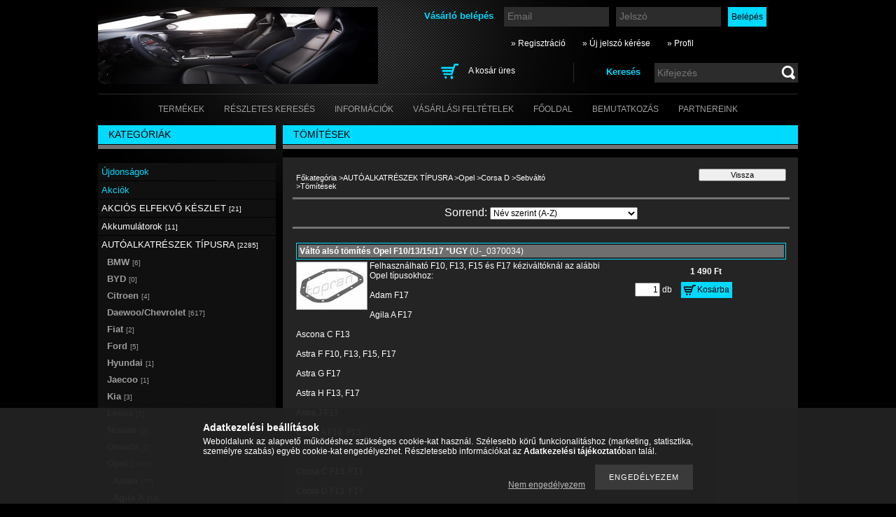

--- FILE ---
content_type: text/html; charset=UTF-8
request_url: http://auto-kun.hu/spl/961831/Tomitesek
body_size: 13144
content:
<!DOCTYPE html PUBLIC "-//W3C//DTD XHTML 1.0 Transitional//EN" "http://www.w3.org/TR/xhtml1/DTD/xhtml1-transitional.dtd">
<html xmlns="http://www.w3.org/1999/xhtml" lang="hu" xml:lang="hu" lang="hu" xml:lang="hu">
<head>
<meta http-equiv="Content-Type" content="text/html; charset=utf-8">
<meta http-equiv="Content-Language" content="HU">
<meta http-equiv="Cache-Control" content="no-cache">
<meta name="description" content="Tömítések, Sebváltó, Corsa D, Opel, AUTÓALKATRÉSZEK TÍPUSRA, Opel, Daewoo, Chevrolet és Toyota autóalkatrész">
<meta name="robots" content="index, follow">
<meta http-equiv="X-UA-Compatible" content="IE=Edge">
<meta property="og:site_name" content="Opel, Daewoo, Chevrolet és Toyota autóalkatrész" />
<meta property="og:title" content="Tömítések - Sebváltó - Corsa D - Opel - AUTÓALKATRÉSZEK TÍPU">
<meta property="og:description" content="Tömítések, Sebváltó, Corsa D, Opel, AUTÓALKATRÉSZEK TÍPUSRA, Opel, Daewoo, Chevrolet és Toyota autóalkatrész">
<meta property="og:type" content="website">
<meta property="og:url" content="http://auto-kun.hu/spl/961831/Tomitesek">

<title>Tömítések - Sebváltó - Corsa D - Opel - AUTÓALKATRÉSZEK TÍPU</title>


<script type="text/javascript">
var service_type="shop";
var shop_url_main="http://auto-kun.hu";
var actual_lang="hu";
var money_len="0";
var money_thousend=" ";
var money_dec=",";
var shop_id=88382;
var unas_design_url="http:"+"/"+"/"+"auto-kun.hu"+"/"+"!common_design"+"/"+"base"+"/"+"000403"+"/";
var unas_design_code='000403';
var unas_base_design_code='2';
var unas_design_ver=2;
var unas_design_subver=0;
var unas_shop_url='http://auto-kun.hu';
var config_plus=new Array();
config_plus['product_tooltip']=1;
config_plus['cart_redirect']=1;
config_plus['money_type']='Ft';
config_plus['money_type_display']='Ft';
var lang_text=new Array();

var UNAS = UNAS || {};
UNAS.shop={"base_url":'http://auto-kun.hu',"domain":'auto-kun.hu',"username":'autokun.unas.hu',"id":88382,"lang":'hu',"currency_type":'Ft',"currency_code":'HUF',"currency_rate":'1',"currency_length":0,"base_currency_length":0,"canonical_url":'http://auto-kun.hu/spl/961831/Tomitesek'};
UNAS.design={"code":'000403',"page":'art'};
UNAS.api_auth="76cb4873524cc639d29466ec9261683f";
UNAS.customer={"email":'',"id":0,"group_id":0,"without_registration":0};
UNAS.shop["category_id"]="961831";
UNAS.shop["only_private_customer_can_purchase"] = false;
 

UNAS.text = {
    "button_overlay_close": `Bezár`,
    "popup_window": `Felugró ablak`,
    "list": `lista`,
    "updating_in_progress": `frissítés folyamatban`,
    "updated": `frissítve`,
    "is_opened": `megnyitva`,
    "is_closed": `bezárva`,
    "deleted": `törölve`,
    "consent_granted": `hozzájárulás megadva`,
    "consent_rejected": `hozzájárulás elutasítva`,
    "field_is_incorrect": `mező hibás`,
    "error_title": `Hiba!`,
    "product_variants": `termék változatok`,
    "product_added_to_cart": `A termék a kosárba került`,
    "product_added_to_cart_with_qty_problem": `A termékből csak [qty_added_to_cart] [qty_unit] került kosárba`,
    "product_removed_from_cart": `A termék törölve a kosárból`,
    "reg_title_name": `Név`,
    "reg_title_company_name": `Cégnév`,
    "number_of_items_in_cart": `Kosárban lévő tételek száma`,
    "cart_is_empty": `A kosár üres`,
    "cart_updated": `A kosár frissült`
};


UNAS.text["delete_from_compare"]= `Törlés összehasonlításból`;
UNAS.text["comparison"]= `Összehasonlítás`;

UNAS.text["delete_from_favourites"]= `Törlés a kedvencek közül`;
UNAS.text["add_to_favourites"]= `Kedvencekhez`;






window.lazySizesConfig=window.lazySizesConfig || {};
window.lazySizesConfig.loadMode=1;
window.lazySizesConfig.loadHidden=false;

window.dataLayer = window.dataLayer || [];
function gtag(){dataLayer.push(arguments)};
gtag('js', new Date());
</script>

<script src="http://auto-kun.hu/!common_packages/jquery/jquery-1.7.2.js?mod_time=1682493229" type="text/javascript"></script>
<script src="http://auto-kun.hu/!common_packages/jquery/plugins/bgiframe/bgiframe.js?mod_time=1682493229" type="text/javascript"></script>
<script src="http://auto-kun.hu/!common_packages/jquery/plugins/ajaxqueue/ajaxqueue.js?mod_time=1682493229" type="text/javascript"></script>
<script src="http://auto-kun.hu/!common_packages/jquery/plugins/color/color.js?mod_time=1682493229" type="text/javascript"></script>
<script src="http://auto-kun.hu/!common_packages/jquery/plugins/autocomplete/autocomplete.js?mod_time=1751447086" type="text/javascript"></script>
<script src="http://auto-kun.hu/!common_packages/jquery/plugins/cookie/cookie.js?mod_time=1682493229" type="text/javascript"></script>
<script src="http://auto-kun.hu/!common_packages/jquery/plugins/treeview/treeview.js?mod_time=1682493229" type="text/javascript"></script>
<script src="http://auto-kun.hu/!common_packages/jquery/plugins/treeview/treeview.edit.js?mod_time=1682493229" type="text/javascript"></script>
<script src="http://auto-kun.hu/!common_packages/jquery/plugins/treeview/treeview.async.js?mod_time=1682493229" type="text/javascript"></script>
<script src="http://auto-kun.hu/!common_packages/jquery/plugins/tools/tools-1.2.7.js?mod_time=1682493229" type="text/javascript"></script>
<script src="http://auto-kun.hu/!common_packages/jquery/plugins/nivoslider/nivoslider.js?mod_time=1682493229" type="text/javascript"></script>
<script src="http://auto-kun.hu/!common_packages/jquery/own/shop_common/exploded/common.js?mod_time=1764831093" type="text/javascript"></script>
<script src="http://auto-kun.hu/!common_packages/jquery/own/shop_common/exploded/common_overlay.js?mod_time=1759905183" type="text/javascript"></script>
<script src="http://auto-kun.hu/!common_packages/jquery/own/shop_common/exploded/common_shop_popup.js?mod_time=1759905183" type="text/javascript"></script>
<script src="http://auto-kun.hu/!common_packages/jquery/own/shop_common/exploded/common_start_checkout.js?mod_time=1752056244" type="text/javascript"></script>
<script src="http://auto-kun.hu/!common_packages/jquery/own/shop_common/exploded/design_1500.js?mod_time=1725525526" type="text/javascript"></script>
<script src="http://auto-kun.hu/!common_packages/jquery/own/shop_common/exploded/function_change_address_on_order_methods.js?mod_time=1752056244" type="text/javascript"></script>
<script src="http://auto-kun.hu/!common_packages/jquery/own/shop_common/exploded/function_check_password.js?mod_time=1751447086" type="text/javascript"></script>
<script src="http://auto-kun.hu/!common_packages/jquery/own/shop_common/exploded/function_check_zip.js?mod_time=1767692285" type="text/javascript"></script>
<script src="http://auto-kun.hu/!common_packages/jquery/own/shop_common/exploded/function_compare.js?mod_time=1751447086" type="text/javascript"></script>
<script src="http://auto-kun.hu/!common_packages/jquery/own/shop_common/exploded/function_customer_addresses.js?mod_time=1725525526" type="text/javascript"></script>
<script src="http://auto-kun.hu/!common_packages/jquery/own/shop_common/exploded/function_delivery_point_select.js?mod_time=1751447086" type="text/javascript"></script>
<script src="http://auto-kun.hu/!common_packages/jquery/own/shop_common/exploded/function_favourites.js?mod_time=1725525526" type="text/javascript"></script>
<script src="http://auto-kun.hu/!common_packages/jquery/own/shop_common/exploded/function_infinite_scroll.js?mod_time=1759905183" type="text/javascript"></script>
<script src="http://auto-kun.hu/!common_packages/jquery/own/shop_common/exploded/function_language_and_currency_change.js?mod_time=1751447086" type="text/javascript"></script>
<script src="http://auto-kun.hu/!common_packages/jquery/own/shop_common/exploded/function_param_filter.js?mod_time=1764233414" type="text/javascript"></script>
<script src="http://auto-kun.hu/!common_packages/jquery/own/shop_common/exploded/function_postsale.js?mod_time=1751447086" type="text/javascript"></script>
<script src="http://auto-kun.hu/!common_packages/jquery/own/shop_common/exploded/function_product_print.js?mod_time=1725525526" type="text/javascript"></script>
<script src="http://auto-kun.hu/!common_packages/jquery/own/shop_common/exploded/function_product_subscription.js?mod_time=1751447086" type="text/javascript"></script>
<script src="http://auto-kun.hu/!common_packages/jquery/own/shop_common/exploded/function_recommend.js?mod_time=1751447086" type="text/javascript"></script>
<script src="http://auto-kun.hu/!common_packages/jquery/own/shop_common/exploded/function_saved_cards.js?mod_time=1751447086" type="text/javascript"></script>
<script src="http://auto-kun.hu/!common_packages/jquery/own/shop_common/exploded/function_saved_filter_delete.js?mod_time=1751447086" type="text/javascript"></script>
<script src="http://auto-kun.hu/!common_packages/jquery/own/shop_common/exploded/function_search_smart_placeholder.js?mod_time=1751447086" type="text/javascript"></script>
<script src="http://auto-kun.hu/!common_packages/jquery/own/shop_common/exploded/function_vote.js?mod_time=1725525526" type="text/javascript"></script>
<script src="http://auto-kun.hu/!common_packages/jquery/own/shop_common/exploded/page_cart.js?mod_time=1767791926" type="text/javascript"></script>
<script src="http://auto-kun.hu/!common_packages/jquery/own/shop_common/exploded/page_customer_addresses.js?mod_time=1768291152" type="text/javascript"></script>
<script src="http://auto-kun.hu/!common_packages/jquery/own/shop_common/exploded/page_order_checkout.js?mod_time=1725525526" type="text/javascript"></script>
<script src="http://auto-kun.hu/!common_packages/jquery/own/shop_common/exploded/page_order_details.js?mod_time=1725525526" type="text/javascript"></script>
<script src="http://auto-kun.hu/!common_packages/jquery/own/shop_common/exploded/page_order_methods.js?mod_time=1760086915" type="text/javascript"></script>
<script src="http://auto-kun.hu/!common_packages/jquery/own/shop_common/exploded/page_order_return.js?mod_time=1725525526" type="text/javascript"></script>
<script src="http://auto-kun.hu/!common_packages/jquery/own/shop_common/exploded/page_order_send.js?mod_time=1725525526" type="text/javascript"></script>
<script src="http://auto-kun.hu/!common_packages/jquery/own/shop_common/exploded/page_order_subscriptions.js?mod_time=1751447086" type="text/javascript"></script>
<script src="http://auto-kun.hu/!common_packages/jquery/own/shop_common/exploded/page_order_verification.js?mod_time=1752056244" type="text/javascript"></script>
<script src="http://auto-kun.hu/!common_packages/jquery/own/shop_common/exploded/page_product_details.js?mod_time=1751447086" type="text/javascript"></script>
<script src="http://auto-kun.hu/!common_packages/jquery/own/shop_common/exploded/page_product_list.js?mod_time=1725525526" type="text/javascript"></script>
<script src="http://auto-kun.hu/!common_packages/jquery/own/shop_common/exploded/page_product_reviews.js?mod_time=1751447086" type="text/javascript"></script>
<script src="http://auto-kun.hu/!common_packages/jquery/own/shop_common/exploded/page_reg.js?mod_time=1759905183" type="text/javascript"></script>
<script src="http://auto-kun.hu/!common_packages/jquery/plugins/hoverintent/hoverintent.js?mod_time=1682493229" type="text/javascript"></script>
<script src="http://auto-kun.hu/!common_packages/jquery/own/shop_tooltip/shop_tooltip.js?mod_time=1759905183" type="text/javascript"></script>

<link href="http://auto-kun.hu/!common_packages/jquery/plugins/autocomplete/autocomplete.css?mod_time=1682493229" rel="stylesheet" type="text/css">
<link href="http://auto-kun.hu/!common_design/base/000001/css/common.css?mod_time=1763385134" rel="stylesheet" type="text/css">
<link href="http://auto-kun.hu/!common_design/base/000001/css/page.css?mod_time=1751447087" rel="stylesheet" type="text/css">
<link href="http://auto-kun.hu/!common_design/base/000001/css/box.css?mod_time=1751447087" rel="stylesheet" type="text/css">
<link href="http://auto-kun.hu/!common_design/base/000403/css/layout.css?mod_time=1682493231" rel="stylesheet" type="text/css">
<link href="http://auto-kun.hu/!common_design/base/000001/css/design.css?mod_time=1682493230" rel="stylesheet" type="text/css">
<link href="http://auto-kun.hu/!common_design/base/000403/css/design_custom.css?mod_time=1682493231" rel="stylesheet" type="text/css">
<link href="http://auto-kun.hu/!common_design/base/000403/css/custom.css?mod_time=1682493231" rel="stylesheet" type="text/css">

<link href="http://auto-kun.hu/spl/961831/Tomitesek" rel="canonical">
    <link id="favicon-32x32" rel="icon" type="image/png" href="http://auto-kun.hu/!common_design/own/image/favicon_32x32.png" sizes="32x32">
    <link id="favicon-192x192" rel="icon" type="image/png" href="http://auto-kun.hu/!common_design/own/image/favicon_192x192.png" sizes="192x192">
            <link rel="apple-touch-icon" href="http://auto-kun.hu/!common_design/own/image/favicon_32x32.png" sizes="32x32">
        <link rel="apple-touch-icon" href="http://auto-kun.hu/!common_design/own/image/favicon_192x192.png" sizes="192x192">
        <script type="text/javascript">
        var google_consent=1;
    
        gtag('consent', 'default', {
           'ad_storage': 'denied',
           'ad_user_data': 'denied',
           'ad_personalization': 'denied',
           'analytics_storage': 'denied',
           'functionality_storage': 'denied',
           'personalization_storage': 'denied',
           'security_storage': 'granted'
        });

    
        gtag('consent', 'update', {
           'ad_storage': 'denied',
           'ad_user_data': 'denied',
           'ad_personalization': 'denied',
           'analytics_storage': 'denied',
           'functionality_storage': 'denied',
           'personalization_storage': 'denied',
           'security_storage': 'granted'
        });

        </script>
    	<script type="text/javascript">
	/* <![CDATA[ */
	$(document).ready(function() {
       $(document).bind("contextmenu",function(e) {
            return false;
       });
	});
	/* ]]> */
	</script>
		<script type="text/javascript">
	/* <![CDATA[ */
	var omitformtags=["input", "textarea", "select"];
	omitformtags=omitformtags.join("|");
		
	function disableselect(e) {
		if (omitformtags.indexOf(e.target.tagName.toLowerCase())==-1) return false;
		if (omitformtags.indexOf(e.target.tagName.toLowerCase())==2) return false;
	}
		
	function reEnable() {
		return true;
	}
		
	if (typeof document.onselectstart!="undefined") {
		document.onselectstart=new Function ("return false");
	} else {
		document.onmousedown=disableselect;
		document.onmouseup=reEnable;
	}
	/* ]]> */
	</script>
	
</head>

<body class='design_ver2' id="ud_shop_art">
<div id="image_to_cart" style="display:none; position:absolute; z-index:100000;"></div>
<div class="overlay_common overlay_warning" id="overlay_cart_add"></div>
<script type="text/javascript">$(document).ready(function(){ overlay_init("cart_add",{"onBeforeLoad":false}); });</script>
<div class="overlay_common overlay_dialog" id="overlay_save_filter"></div>
<script type="text/javascript">$(document).ready(function(){ overlay_init("save_filter",{"closeOnEsc":true,"closeOnClick":true}); });</script>
<div id="overlay_login_outer"></div>	
	<script type="text/javascript">
	$(document).ready(function(){
	    var login_redir_init="";

		$("#overlay_login_outer").overlay({
			onBeforeLoad: function() {
                var login_redir_temp=login_redir_init;
                if (login_redir_act!="") {
                    login_redir_temp=login_redir_act;
                    login_redir_act="";
                }

									$.ajax({
						type: "GET",
						async: true,
						url: "http://auto-kun.hu/shop_ajax/ajax_popup_login.php",
						data: {
							shop_id:"88382",
							lang_master:"hu",
                            login_redir:login_redir_temp,
							explicit:"ok",
							get_ajax:"1"
						},
						success: function(data){
							$("#overlay_login_outer").html(data);
							if (unas_design_ver >= 5) $("#overlay_login_outer").modal('show');
							$('#overlay_login1 input[name=shop_pass_login]').keypress(function(e) {
								var code = e.keyCode ? e.keyCode : e.which;
								if(code.toString() == 13) {		
									document.form_login_overlay.submit();		
								}	
							});	
						}
					});
								},
			top: 200,
			mask: {
	color: "#000000",
	loadSpeed: 200,
	maskId: "exposeMaskOverlay",
	opacity: 0.7
},
			closeOnClick: (config_plus['overlay_close_on_click_forced'] === 1),
			onClose: function(event, overlayIndex) {
				$("#login_redir").val("");
			},
			load: false
		});
		
			});
	function overlay_login() {
		$(document).ready(function(){
			$("#overlay_login_outer").overlay().load();
		});
	}
	function overlay_login_remind() {
        if (unas_design_ver >= 5) {
            $("#overlay_remind").overlay().load();
        } else {
            $(document).ready(function () {
                $("#overlay_login_outer").overlay().close();
                setTimeout('$("#overlay_remind").overlay().load();', 250);
            });
        }
	}

    var login_redir_act="";
    function overlay_login_redir(redir) {
        login_redir_act=redir;
        $("#overlay_login_outer").overlay().load();
    }
	</script>  
	<div class="overlay_common overlay_info" id="overlay_remind"></div>
<script type="text/javascript">$(document).ready(function(){ overlay_init("remind",[]); });</script>

	<script type="text/javascript">
    	function overlay_login_error_remind() {
		$(document).ready(function(){
			load_login=0;
			$("#overlay_error").overlay().close();
			setTimeout('$("#overlay_remind").overlay().load();', 250);	
		});
	}
	</script>  
	<div class="overlay_common overlay_info" id="overlay_newsletter"></div>
<script type="text/javascript">$(document).ready(function(){ overlay_init("newsletter",[]); });</script>

<script type="text/javascript">
function overlay_newsletter() {
    $(document).ready(function(){
        $("#overlay_newsletter").overlay().load();
    });
}
</script>
<div class="overlay_common overlay_error" id="overlay_script"></div>
<script type="text/javascript">$(document).ready(function(){ overlay_init("script",[]); });</script>
    <script>
    $(document).ready(function() {
        $.ajax({
            type: "GET",
            url: "http://auto-kun.hu/shop_ajax/ajax_stat.php",
            data: {master_shop_id:"88382",get_ajax:"1"}
        });
    });
    </script>
    

<div id='banner_popup_content'></div>

<!--display none begin-->

<!--display none end-->

<div id="container">
	
	<div id="header">
    	<div id="header_container">
        	<div id='head_content'><!-- UnasElement {type:slide} -->
<div id="head_slide" class="nivoSlider" style="width:400px; height:110px;">
	<a id="head_slide_0" href="http://auto-kun.hu/"><img src="http://auto-kun.hu/shop_pic.php?time=1580341372&width=400&height=110&design_element=head_slide_0.jpg" width="400" height="110" border="0" title="" alt="" style="width:400px; height:110px;" /></a>
	<a id="head_slide_1" href="http://auto-kun.hu/"><img src="http://auto-kun.hu/shop_pic.php?time=1580341469&width=400&height=110&design_element=head_slide_1.jpg" width="400" height="110" border="0" title="" alt="" style="width:400px; height:110px;" /></a>
	<a id="head_slide_2" href="http://auto-kun.hu/"><img src="http://auto-kun.hu/shop_pic.php?time=1590744987&width=400&height=110&design_element=head_slide_2.jpg" width="400" height="110" border="0" title="" alt="" style="width:400px; height:110px;" /></a>
	<a id="head_slide_3" href="http://auto-kun.hu/"><img src="http://auto-kun.hu/shop_pic.php?time=1590745139&width=400&height=110&design_element=head_slide_3.jpg" width="400" height="110" border="0" title="" alt="" style="width:400px; height:110px;" /></a>
	<a id="head_slide_4" href="http://auto-kun.hu/"><img src="http://auto-kun.hu/shop_pic.php?time=1590745204&width=400&height=110&design_element=head_slide_4.jpg" width="400" height="110" border="0" title="" alt="" style="width:400px; height:110px;" /></a>
</div>
<script type="text/javascript">
$(document).ready(function(){
	$("#head_slide").nivoSlider({
		effect:"random",
		animSpeed:500,
		pauseTime:4000,
		captionOpacity: 0.6,
		directionNavHide:false,
		pauseOnHover:true,
	});
});
</script></div>
            <div id="header_content">
            	<div id="header_login">
                    <div id='box_login_content' class='box_content'>
    
        

        
        

        
            
                <form name="form_login" action="http://auto-kun.hu/shop_logincheck.php" method="post"><input name="file_back" type="hidden" value="/spl/961831/Tomitesek"><input type="hidden" name="login_redir" value="" id="login_redir">
                <div class='box_login_field' id='box_login_email'><label><span class="text_small">Email:</span></label><span class="text_input"><input name="shop_user_login" id="shop_user_login" type="text" maxlength="100" class="text_small" placeholder="Email" /></span></div>
                <div class='box_login_field' id='box_login_pass'><label><span class="text_small">Jelszó:</span></label><span class="text_input"><input name="shop_pass_login" id="shop_pass_login" type="password" maxlength="100" class="text_small" placeholder="Jelszó" /></span></div>
                
                <div class='box_login_button'><span class='text_button'><input name="Submit" type="submit" value="Belépés" class="text_small" /></span></div>
                
                
                </form>
            

            
        

    
</div> 
                    <div id="login_title"><h3>Vásárló belépés</h3></div>
                </div>
             	<div id="header_nav">               
                    <ul>
                        <li class="header_pd0"><a href="http://auto-kun.hu/shop_reg.php"><strong>&raquo; Regisztráció</strong></a></li>
                        <li>
    

        
        <script type='text/javascript'>
            function overlay_remind() {
                $(document).ready(function(){
                    $("#overlay_remind").overlay().load();
                });
            }
        </script>
        <a href="javascript:overlay_remind();" class="text_normal">&raquo; Új jelszó kérése</a>
        

        

    
</li> 
                        <li><a href="http://auto-kun.hu/shop_order_track.php"><strong>&raquo; Profil</strong></a></li>           
                    </ul>   
                </div> 
                <div id="header_search_cart">              
                	<div id="header_search">                
                		<div id="search_title"><h3>Keresés</h3></div>
                		<div id='box_search_content' class='box_content'>
    <form name="form_include_search" id="form_include_search" action="http://auto-kun.hu/shop_search.php" method="get">
        <div class='box_search_field'><label><span class="text_small">Kifejezés:</span></label><span class="text_input"><input name="q" id="box_search_input" type="text" maxlength="255" class="text_small js-search-input" value="" placeholder="Kifejezés" /></span></div>
        <div class='box_search_button'><span class="text_button"><input type="submit" value="" class="text_small" /></span></div>
    </form>
</div>
                        <div class="clear_fix"></div> 
                    </div>
                    <div id="header_cart">
                        <div id="shop_cart"></div>
                        <div id='box_cart_content' class='box_content'>

    

    

    
        <div class='box_cart_item'>
            <a href='http://auto-kun.hu/shop_cart.php' class='text_small'>
                <span class='text_small'>
                    

                    

                    
                        <span class='box_cart_empty'>A kosár üres</span>
                        
                    
                </span>
            </a>
        </div>
    

    

    

    

    

    

    
        <script type="text/javascript">
            $("#header_cart").click(function() {
                document.location.href="http://auto-kun.hu/shop_cart.php";
            });
        </script>
    

</div>
                        <div class="clear_fix"></div>
                    </div>                      
                    <div class="clear_fix"></div> 
                </div>        
            </div>
            <div class="clear_fix"></div> 
        </div>	
        <div id="header_menu">
        	<div id="menu_content3"><ul><li class="menu_item_1"><span class="menu_item_inner"><a href="http://auto-kun.hu/sct/0/"><strong>Termékek</strong></a></span></li><li class="menu_item_2"><span class="menu_item_inner"><a href="http://auto-kun.hu/shop_searchcomplex.php"><strong>Részletes keresés</strong></a></span></li><li class="menu_item_3"><span class="menu_item_inner"><a href="http://auto-kun.hu/shop_contact.php"><strong>Információk</strong></a></span></li><li class="menu_item_4"><span class="menu_item_inner"><a href="http://auto-kun.hu/shop_help.php"><strong>Vásárlási feltételek</strong></a></span></li><li class="menu_item_plus menu_item_5" id="menu_item_id_491457"><span class="menu_item_inner"><a href="http://auto-kun.hu" target="_top"><strong>Főoldal</strong></a></span></li><li class="menu_item_plus menu_item_6" id="menu_item_id_197241"><span class="menu_item_inner"><a href="http://auto-kun.hu/spg/197241/Bemutatkozas" target="_top"><strong>Bemutatkozás</strong></a></span></li><li class="menu_item_plus menu_item_7" id="menu_item_id_161152"><span class="menu_item_inner"><a href="http://auto-kun.hu/spg/161152/Partnereink" target="_top"><strong>Partnereink</strong></a></span></li></ul></div><script type="text/javascript">
	$("#menu_content3 a").each(function() {
		if($(this).attr("href")==document.location.href) {
			$(this).parents("li:first").addClass("selected_menu");
		}
	});
</script>

        </div>
    </div>
    
    <div id="content">
        <div id="content_container_outer"><div id="content_container"><div id="content_container_inner">    
        	
            <div id="left">
                <div id="box_left">
                
                                        
                
                    <div id='box_container_shop_cat' class='box_container_1'>
                    <div class="box_left_title">Kategóriák</div>
                    <div class="box_left_bg"></div>
                    <div class="box_left_container"><div id='box_cat_content' class='box_content box_cat_type_ajax'><ul id='box_cat_main'><li id='box_cat_spec_new'><span class='box_cat_spec'><a href='http://auto-kun.hu/shop_artspec.php?artspec=2' class='text_small'><span class='text_color_fault'>Újdonságok</span></a></span></li><li id='box_cat_spec_akcio'><span class='box_cat_spec'><a href='http://auto-kun.hu/shop_artspec.php?artspec=1' class='text_small'><span class='text_color_fault'>Akciók</span></a></span></li><li id='box_cat_1_728808' class=' hasChildren'><span class='text_small box_cat_style0 box_cat_level0 text_style_strong box_cat_click_level0'>AKCIÓS ELFEKVŐ KÉSZLET <span class='box_cat_num'>[21]</span></span>
<ul style="display: none;"><li><span class="placeholder">&nbsp;</span></li></ul></li><li id='box_cat_1_642245' class=' hasChildren'><span class='text_small box_cat_style0 box_cat_level0 text_style_strong box_cat_click_level0'>Akkumulátorok <span class='box_cat_num'>[11]</span></span>
<ul style="display: none;"><li><span class="placeholder">&nbsp;</span></li></ul></li><li id='box_cat_1_804980' class=' open'><span class='text_small box_cat_style0 box_cat_level0 text_style_strong box_cat_click_level0'>AUTÓALKATRÉSZEK TÍPUSRA <span class='box_cat_num'>[2285]</span></span><ul><li id='box_cat_2_265962' class=' hasChildren'><span class='text_small box_cat_style1 box_cat_level2 box_cat_click_level2'>BMW <span class='box_cat_num'>[6]</span></span>
<ul style="display: none;"><li><span class="placeholder">&nbsp;</span></li></ul></li><li id='box_cat_2_719817' class=' hasChildren'><span class='text_small box_cat_style1 box_cat_level2 box_cat_click_level2'>BYD <span class='box_cat_num'>[0]</span></span>
<ul style="display: none;"><li><span class="placeholder">&nbsp;</span></li></ul></li><li id='box_cat_2_850145' class=' hasChildren'><span class='text_small box_cat_style1 box_cat_level2 box_cat_click_level2'>Citroen <span class='box_cat_num'>[4]</span></span>
<ul style="display: none;"><li><span class="placeholder">&nbsp;</span></li></ul></li><li id='box_cat_2_276692' class=' hasChildren'><span class='text_small box_cat_style1 box_cat_level2 box_cat_click_level2'>Daewoo/Chevrolet <span class='box_cat_num'>[617]</span></span>
<ul style="display: none;"><li><span class="placeholder">&nbsp;</span></li></ul></li><li id='box_cat_2_568524' class=' hasChildren'><span class='text_small box_cat_style1 box_cat_level2 box_cat_click_level2'>Fiat <span class='box_cat_num'>[2]</span></span>
<ul style="display: none;"><li><span class="placeholder">&nbsp;</span></li></ul></li><li id='box_cat_2_165223' class=' hasChildren'><span class='text_small box_cat_style1 box_cat_level2 box_cat_click_level2'>Ford <span class='box_cat_num'>[5]</span></span>
<ul style="display: none;"><li><span class="placeholder">&nbsp;</span></li></ul></li><li id='box_cat_2_257268' class=' hasChildren'><span class='text_small box_cat_style1 box_cat_level2 box_cat_click_level2'>Hyundai <span class='box_cat_num'>[1]</span></span>
<ul style="display: none;"><li><span class="placeholder">&nbsp;</span></li></ul></li><li id='box_cat_2_656063' class=' hasChildren'><span class='text_small box_cat_style1 box_cat_level2 box_cat_click_level2'>Jaecoo <span class='box_cat_num'>[1]</span></span>
<ul style="display: none;"><li><span class="placeholder">&nbsp;</span></li></ul></li><li id='box_cat_2_413611' class=' hasChildren'><span class='text_small box_cat_style1 box_cat_level2 box_cat_click_level2'>Kia <span class='box_cat_num'>[3]</span></span>
<ul style="display: none;"><li><span class="placeholder">&nbsp;</span></li></ul></li><li id='box_cat_2_616684' class=' hasChildren'><span class='text_small box_cat_style1 box_cat_level2 box_cat_click_level2'>Lexus <span class='box_cat_num'>[1]</span></span>
<ul style="display: none;"><li><span class="placeholder">&nbsp;</span></li></ul></li><li id='box_cat_2_839318' class=' hasChildren'><span class='text_small box_cat_style1 box_cat_level2 box_cat_click_level2'>Nissan <span class='box_cat_num'>[3]</span></span>
<ul style="display: none;"><li><span class="placeholder">&nbsp;</span></li></ul></li><li id='box_cat_2_309826' class=' hasChildren'><span class='text_small box_cat_style1 box_cat_level2 box_cat_click_level2'>Omoda <span class='box_cat_num'>[2]</span></span>
<ul style="display: none;"><li><span class="placeholder">&nbsp;</span></li></ul></li><li id='box_cat_2_229617' class=' open'><span class='text_small box_cat_style1 box_cat_level2 box_cat_click_level2'>Opel <span class='box_cat_num'>[1471]</span></span><ul><li id='box_cat_3_270696' class=' hasChildren'><span class='text_small box_cat_style2 box_cat_level3 box_cat_click_level3'>Adam <span class='box_cat_num'>[27]</span></span>
<ul style="display: none;"><li><span class="placeholder">&nbsp;</span></li></ul></li><li id='box_cat_3_334333' class=' hasChildren'><span class='text_small box_cat_style2 box_cat_level3 box_cat_click_level3'>Agila A <span class='box_cat_num'>[19]</span></span>
<ul style="display: none;"><li><span class="placeholder">&nbsp;</span></li></ul></li><li id='box_cat_3_981999' class=' hasChildren'><span class='text_small box_cat_style2 box_cat_level3 box_cat_click_level3'>Agila B <span class='box_cat_num'>[5]</span></span>
<ul style="display: none;"><li><span class="placeholder">&nbsp;</span></li></ul></li><li id='box_cat_3_253684' class=' hasChildren'><span class='text_small box_cat_style2 box_cat_level3 box_cat_click_level3'>Ampera (2012-2015) <span class='box_cat_num'>[7]</span></span>
<ul style="display: none;"><li><span class="placeholder">&nbsp;</span></li></ul></li><li id='box_cat_3_951956' class=''><span class='text_small box_cat_style2 box_cat_level3'><a href='http://auto-kun.hu/spl/951956/Ampera-E-2017-2019' class='text_small box_cat_click_level3' >Ampera-E (2017-2019) <span class='box_cat_num'>[0]</span></a></span></li><li id='box_cat_3_528562' class=' hasChildren'><span class='text_small box_cat_style2 box_cat_level3 box_cat_click_level3'>Antara <span class='box_cat_num'>[23]</span></span>
<ul style="display: none;"><li><span class="placeholder">&nbsp;</span></li></ul></li><li id='box_cat_3_509619' class=' hasChildren'><span class='text_small box_cat_style2 box_cat_level3 box_cat_click_level3'>Ascona C <span class='box_cat_num'>[12]</span></span>
<ul style="display: none;"><li><span class="placeholder">&nbsp;</span></li></ul></li><li id='box_cat_3_389707' class=' hasChildren'><span class='text_small box_cat_style2 box_cat_level3 box_cat_click_level3'>Astra F <span class='box_cat_num'>[36]</span></span>
<ul style="display: none;"><li><span class="placeholder">&nbsp;</span></li></ul></li><li id='box_cat_3_997670' class=' hasChildren'><span class='text_small box_cat_style2 box_cat_level3 box_cat_click_level3'>Astra G <span class='box_cat_num'>[97]</span></span>
<ul style="display: none;"><li><span class="placeholder">&nbsp;</span></li></ul></li><li id='box_cat_3_607411' class=' hasChildren'><span class='text_small box_cat_style2 box_cat_level3 box_cat_click_level3'>Astra H <span class='box_cat_num'>[132]</span></span>
<ul style="display: none;"><li><span class="placeholder">&nbsp;</span></li></ul></li><li id='box_cat_3_218693' class=' hasChildren'><span class='text_small box_cat_style2 box_cat_level3 box_cat_click_level3'>Astra J <span class='box_cat_num'>[90]</span></span>
<ul style="display: none;"><li><span class="placeholder">&nbsp;</span></li></ul></li><li id='box_cat_3_275102' class=' hasChildren'><span class='text_small box_cat_style2 box_cat_level3 box_cat_click_level3'>Astra K <span class='box_cat_num'>[19]</span></span>
<ul style="display: none;"><li><span class="placeholder">&nbsp;</span></li></ul></li><li id='box_cat_3_722770' class=' hasChildren'><span class='text_small box_cat_style2 box_cat_level3 box_cat_click_level3'>Calibra <span class='box_cat_num'>[11]</span></span>
<ul style="display: none;"><li><span class="placeholder">&nbsp;</span></li></ul></li><li id='box_cat_3_198537' class=' hasChildren'><span class='text_small box_cat_style2 box_cat_level3 box_cat_click_level3'>Campo TF0 1991-1996 <span class='box_cat_num'>[0]</span></span>
<ul style="display: none;"><li><span class="placeholder">&nbsp;</span></li></ul></li><li id='box_cat_3_903567' class=' hasChildren'><span class='text_small box_cat_style2 box_cat_level3 box_cat_click_level3'>Campo TF1 1997-2002 <span class='box_cat_num'>[0]</span></span>
<ul style="display: none;"><li><span class="placeholder">&nbsp;</span></li></ul></li><li id='box_cat_3_257707' class=' hasChildren'><span class='text_small box_cat_style2 box_cat_level3 box_cat_click_level3'>Cascada <span class='box_cat_num'>[30]</span></span>
<ul style="display: none;"><li><span class="placeholder">&nbsp;</span></li></ul></li><li id='box_cat_3_163584' class=' hasChildren'><span class='text_small box_cat_style2 box_cat_level3 box_cat_click_level3'>Combo D (2012-2018) <span class='box_cat_num'>[3]</span></span>
<ul style="display: none;"><li><span class="placeholder">&nbsp;</span></li></ul></li><li id='box_cat_3_663039' class=' hasChildren'><span class='text_small box_cat_style2 box_cat_level3 box_cat_click_level3'>Combo E (2019-) <span class='box_cat_num'>[1]</span></span>
<ul style="display: none;"><li><span class="placeholder">&nbsp;</span></li></ul></li><li id='box_cat_3_420217' class=' hasChildren'><span class='text_small box_cat_style2 box_cat_level3 box_cat_click_level3'>Corsa A <span class='box_cat_num'>[11]</span></span>
<ul style="display: none;"><li><span class="placeholder">&nbsp;</span></li></ul></li><li id='box_cat_3_839700' class=' hasChildren'><span class='text_small box_cat_style2 box_cat_level3 box_cat_click_level3'>Corsa B / Combo B <span class='box_cat_num'>[29]</span></span>
<ul style="display: none;"><li><span class="placeholder">&nbsp;</span></li></ul></li><li id='box_cat_3_567582' class=' hasChildren'><span class='text_small box_cat_style2 box_cat_level3 box_cat_click_level3'>Corsa C / Combo C <span class='box_cat_num'>[56]</span></span>
<ul style="display: none;"><li><span class="placeholder">&nbsp;</span></li></ul></li><li id='box_cat_3_885748' class=' open'><span class='text_small box_cat_style2 box_cat_level3 box_cat_click_level3'>Corsa D <span class='box_cat_num'>[50]</span></span><ul><li id='box_cat_4_995383' class=' hasChildren'><span class='text_small box_cat_style1 box_cat_level4 box_cat_click_level4'>Elektromosság <span class='box_cat_num'>[4]</span></span>
<ul style="display: none;"><li><span class="placeholder">&nbsp;</span></li></ul></li><li id='box_cat_4_710226' class=' hasChildren'><span class='text_small box_cat_style1 box_cat_level4 box_cat_click_level4'>Fék <span class='box_cat_num'>[2]</span></span>
<ul style="display: none;"><li><span class="placeholder">&nbsp;</span></li></ul></li><li id='box_cat_4_332716' class=' hasChildren'><span class='text_small box_cat_style1 box_cat_level4 box_cat_click_level4'>Fűtés / Klíma <span class='box_cat_num'>[2]</span></span>
<ul style="display: none;"><li><span class="placeholder">&nbsp;</span></li></ul></li><li id='box_cat_4_136745' class=' hasChildren'><span class='text_small box_cat_style1 box_cat_level4 box_cat_click_level4'>Karosszéria <span class='box_cat_num'>[9]</span></span>
<ul style="display: none;"><li><span class="placeholder">&nbsp;</span></li></ul></li><li id='box_cat_4_379789' class=' hasChildren'><span class='text_small box_cat_style1 box_cat_level4 box_cat_click_level4'>Keréktárcsák / Szerszámok <span class='box_cat_num'>[1]</span></span>
<ul style="display: none;"><li><span class="placeholder">&nbsp;</span></li></ul></li><li id='box_cat_4_669556' class=' hasChildren'><span class='text_small box_cat_style1 box_cat_level4 box_cat_click_level4'>Motor <span class='box_cat_num'>[12]</span></span>
<ul style="display: none;"><li><span class="placeholder">&nbsp;</span></li></ul></li><li id='box_cat_4_399288' class=' open'><span class='text_small box_cat_style1 box_cat_level4 box_cat_click_level4'>Sebváltó <span class='box_cat_num'>[1]</span></span><ul><li id='box_cat_5_341788' class=''><span class='text_small box_cat_style2 box_cat_level5'><a href='http://auto-kun.hu/spl/341788/Easytronic' class='text_small box_cat_click_level5' >Easytronic <span class='box_cat_num'>[0]</span></a></span></li><li id='box_cat_5_961831' class=''><span class='text_small box_cat_style2 box_cat_level5 text_color_fault text_style_strong'><a href='http://auto-kun.hu/spl/961831/Tomitesek' class='text_small text_color_fault text_style_strong box_cat_click_level5' >Tömítések <span class='box_cat_num'>[1]</span></a></span></li></ul></li><li id='box_cat_4_521400' class=' hasChildren'><span class='text_small box_cat_style1 box_cat_level4 box_cat_click_level4'>Szélvédő tisztítás <span class='box_cat_num'>[3]</span></span>
<ul style="display: none;"><li><span class="placeholder">&nbsp;</span></li></ul></li><li id='box_cat_4_208298' class=' hasChildren'><span class='text_small box_cat_style1 box_cat_level4 box_cat_click_level4'>Szűrők <span class='box_cat_num'>[9]</span></span>
<ul style="display: none;"><li><span class="placeholder">&nbsp;</span></li></ul></li><li id='box_cat_4_871722' class=' hasChildren'><span class='text_small box_cat_style1 box_cat_level4 box_cat_click_level4'>Világítás <span class='box_cat_num'>[0]</span></span>
<ul style="display: none;"><li><span class="placeholder">&nbsp;</span></li></ul></li><li id='box_cat_4_857052' class=' hasChildren'><span class='text_small box_cat_style1 box_cat_level4 box_cat_click_level4'>Vízhűtés <span class='box_cat_num'>[7]</span></span>
<ul style="display: none;"><li><span class="placeholder">&nbsp;</span></li></ul></li></ul></li><li id='box_cat_3_480207' class=' hasChildren'><span class='text_small box_cat_style2 box_cat_level3 box_cat_click_level3'>Corsa E <span class='box_cat_num'>[27]</span></span>
<ul style="display: none;"><li><span class="placeholder">&nbsp;</span></li></ul></li><li id='box_cat_3_113917' class=' hasChildren'><span class='text_small box_cat_style2 box_cat_level3 box_cat_click_level3'>Crossland X (2017-) <span class='box_cat_num'>[3]</span></span>
<ul style="display: none;"><li><span class="placeholder">&nbsp;</span></li></ul></li><li id='box_cat_3_188641' class=' hasChildren'><span class='text_small box_cat_style2 box_cat_level3 box_cat_click_level3'>Frontera A 1992-1998 <span class='box_cat_num'>[3]</span></span>
<ul style="display: none;"><li><span class="placeholder">&nbsp;</span></li></ul></li><li id='box_cat_3_657388' class=' hasChildren'><span class='text_small box_cat_style2 box_cat_level3 box_cat_click_level3'>Frontera B 1999-2004 <span class='box_cat_num'>[7]</span></span>
<ul style="display: none;"><li><span class="placeholder">&nbsp;</span></li></ul></li><li id='box_cat_3_989421' class=' hasChildren'><span class='text_small box_cat_style2 box_cat_level3 box_cat_click_level3'>Insignia A <span class='box_cat_num'>[68]</span></span>
<ul style="display: none;"><li><span class="placeholder">&nbsp;</span></li></ul></li><li id='box_cat_3_817513' class=' hasChildren'><span class='text_small box_cat_style2 box_cat_level3 box_cat_click_level3'>Insignia B <span class='box_cat_num'>[13]</span></span>
<ul style="display: none;"><li><span class="placeholder">&nbsp;</span></li></ul></li><li id='box_cat_3_440671' class=' hasChildren'><span class='text_small box_cat_style2 box_cat_level3 box_cat_click_level3'>Kadett E <span class='box_cat_num'>[24]</span></span>
<ul style="display: none;"><li><span class="placeholder">&nbsp;</span></li></ul></li><li id='box_cat_3_447522' class=' hasChildren'><span class='text_small box_cat_style2 box_cat_level3 box_cat_click_level3'>Karl (2016-2019) <span class='box_cat_num'>[4]</span></span>
<ul style="display: none;"><li><span class="placeholder">&nbsp;</span></li></ul></li><li id='box_cat_3_188943' class=' hasChildren'><span class='text_small box_cat_style2 box_cat_level3 box_cat_click_level3'>Meriva A <span class='box_cat_num'>[52]</span></span>
<ul style="display: none;"><li><span class="placeholder">&nbsp;</span></li></ul></li><li id='box_cat_3_912600' class=' hasChildren'><span class='text_small box_cat_style2 box_cat_level3 box_cat_click_level3'>Meriva B <span class='box_cat_num'>[38]</span></span>
<ul style="display: none;"><li><span class="placeholder">&nbsp;</span></li></ul></li><li id='box_cat_3_816673' class=' hasChildren'><span class='text_small box_cat_style2 box_cat_level3 box_cat_click_level3'>Mokka / Mokka X (2013-2019) <span class='box_cat_num'>[39]</span></span>
<ul style="display: none;"><li><span class="placeholder">&nbsp;</span></li></ul></li><li id='box_cat_3_932489' class=' hasChildren'><span class='text_small box_cat_style2 box_cat_level3 box_cat_click_level3'>Monterey <span class='box_cat_num'>[0]</span></span>
<ul style="display: none;"><li><span class="placeholder">&nbsp;</span></li></ul></li><li id='box_cat_3_820568' class=' hasChildren'><span class='text_small box_cat_style2 box_cat_level3 box_cat_click_level3'>Movano A <span class='box_cat_num'>[4]</span></span>
<ul style="display: none;"><li><span class="placeholder">&nbsp;</span></li></ul></li><li id='box_cat_3_795132' class=' hasChildren'><span class='text_small box_cat_style2 box_cat_level3 box_cat_click_level3'>Movano B <span class='box_cat_num'>[0]</span></span>
<ul style="display: none;"><li><span class="placeholder">&nbsp;</span></li></ul></li><li id='box_cat_3_385116' class=' hasChildren'><span class='text_small box_cat_style2 box_cat_level3 box_cat_click_level3'>Omega A <span class='box_cat_num'>[5]</span></span>
<ul style="display: none;"><li><span class="placeholder">&nbsp;</span></li></ul></li><li id='box_cat_3_269141' class=' hasChildren'><span class='text_small box_cat_style2 box_cat_level3 box_cat_click_level3'>Omega B <span class='box_cat_num'>[16]</span></span>
<ul style="display: none;"><li><span class="placeholder">&nbsp;</span></li></ul></li><li id='box_cat_3_252174' class=' hasChildren'><span class='text_small box_cat_style2 box_cat_level3 box_cat_click_level3'>Opel GT <span class='box_cat_num'>[1]</span></span>
<ul style="display: none;"><li><span class="placeholder">&nbsp;</span></li></ul></li><li id='box_cat_3_530597' class=' hasChildren'><span class='text_small box_cat_style2 box_cat_level3 box_cat_click_level3'>Senator B <span class='box_cat_num'>[2]</span></span>
<ul style="display: none;"><li><span class="placeholder">&nbsp;</span></li></ul></li><li id='box_cat_3_704559' class=' hasChildren'><span class='text_small box_cat_style2 box_cat_level3 box_cat_click_level3'>Signum <span class='box_cat_num'>[88]</span></span>
<ul style="display: none;"><li><span class="placeholder">&nbsp;</span></li></ul></li><li id='box_cat_3_858099' class=' hasChildren'><span class='text_small box_cat_style2 box_cat_level3 box_cat_click_level3'>Sintra <span class='box_cat_num'>[14]</span></span>
<ul style="display: none;"><li><span class="placeholder">&nbsp;</span></li></ul></li><li id='box_cat_3_761596' class=' hasChildren'><span class='text_small box_cat_style2 box_cat_level3 box_cat_click_level3'>Speedster <span class='box_cat_num'>[8]</span></span>
<ul style="display: none;"><li><span class="placeholder">&nbsp;</span></li></ul></li><li id='box_cat_3_351995' class=' hasChildren'><span class='text_small box_cat_style2 box_cat_level3 box_cat_click_level3'>Tigra A <span class='box_cat_num'>[13]</span></span>
<ul style="display: none;"><li><span class="placeholder">&nbsp;</span></li></ul></li><li id='box_cat_3_701825' class=' hasChildren'><span class='text_small box_cat_style2 box_cat_level3 box_cat_click_level3'>Tigra B <span class='box_cat_num'>[30]</span></span>
<ul style="display: none;"><li><span class="placeholder">&nbsp;</span></li></ul></li><li id='box_cat_3_902537' class=' hasChildren'><span class='text_small box_cat_style2 box_cat_level3 box_cat_click_level3'>Vectra A <span class='box_cat_num'>[22]</span></span>
<ul style="display: none;"><li><span class="placeholder">&nbsp;</span></li></ul></li><li id='box_cat_3_508538' class=' hasChildren'><span class='text_small box_cat_style2 box_cat_level3 box_cat_click_level3'>Vectra B <span class='box_cat_num'>[40]</span></span>
<ul style="display: none;"><li><span class="placeholder">&nbsp;</span></li></ul></li><li id='box_cat_3_217359' class=' hasChildren'><span class='text_small box_cat_style2 box_cat_level3 box_cat_click_level3'>Vectra C <span class='box_cat_num'>[104]</span></span>
<ul style="display: none;"><li><span class="placeholder">&nbsp;</span></li></ul></li><li id='box_cat_3_533719' class=' hasChildren'><span class='text_small box_cat_style2 box_cat_level3 box_cat_click_level3'>Vivaro A <span class='box_cat_num'>[11]</span></span>
<ul style="display: none;"><li><span class="placeholder">&nbsp;</span></li></ul></li><li id='box_cat_3_666797' class=' hasChildren'><span class='text_small box_cat_style2 box_cat_level3 box_cat_click_level3'>Vivaro B 2015-től <span class='box_cat_num'>[0]</span></span>
<ul style="display: none;"><li><span class="placeholder">&nbsp;</span></li></ul></li><li id='box_cat_3_454331' class=' hasChildren'><span class='text_small box_cat_style2 box_cat_level3 box_cat_click_level3'>Zafira A <span class='box_cat_num'>[54]</span></span>
<ul style="display: none;"><li><span class="placeholder">&nbsp;</span></li></ul></li><li id='box_cat_3_723858' class=' hasChildren'><span class='text_small box_cat_style2 box_cat_level3 box_cat_click_level3'>Zafira B <span class='box_cat_num'>[75]</span></span>
<ul style="display: none;"><li><span class="placeholder">&nbsp;</span></li></ul></li><li id='box_cat_3_184333' class=' hasChildren'><span class='text_small box_cat_style2 box_cat_level3 box_cat_click_level3'>Zafira Tourer (C) <span class='box_cat_num'>[48]</span></span>
<ul style="display: none;"><li><span class="placeholder">&nbsp;</span></li></ul></li></ul></li><li id='box_cat_2_653408' class=' hasChildren'><span class='text_small box_cat_style1 box_cat_level2 box_cat_click_level2'>Peugeot <span class='box_cat_num'>[9]</span></span>
<ul style="display: none;"><li><span class="placeholder">&nbsp;</span></li></ul></li><li id='box_cat_2_801018' class=' hasChildren'><span class='text_small box_cat_style1 box_cat_level2 box_cat_click_level2'>Renault <span class='box_cat_num'>[8]</span></span>
<ul style="display: none;"><li><span class="placeholder">&nbsp;</span></li></ul></li><li id='box_cat_2_626200' class=' hasChildren'><span class='text_small box_cat_style1 box_cat_level2 box_cat_click_level2'>Ssangyong <span class='box_cat_num'>[3]</span></span>
<ul style="display: none;"><li><span class="placeholder">&nbsp;</span></li></ul></li><li id='box_cat_2_698317' class=' hasChildren'><span class='text_small box_cat_style1 box_cat_level2 box_cat_click_level2'>Suzuki <span class='box_cat_num'>[3]</span></span>
<ul style="display: none;"><li><span class="placeholder">&nbsp;</span></li></ul></li><li id='box_cat_2_670929' class=' hasChildren'><span class='text_small box_cat_style1 box_cat_level2 box_cat_click_level2'>Toyota <span class='box_cat_num'>[145]</span></span>
<ul style="display: none;"><li><span class="placeholder">&nbsp;</span></li></ul></li><li id='box_cat_2_578841' class=' hasChildren'><span class='text_small box_cat_style1 box_cat_level2 box_cat_click_level2'>VW <span class='box_cat_num'>[1]</span></span>
<ul style="display: none;"><li><span class="placeholder">&nbsp;</span></li></ul></li></ul></li><li id='box_cat_1_350321' class=''><span class='text_small box_cat_style0 box_cat_level0 text_style_strong'><a href='http://auto-kun.hu/spl/350321/Csomagter-talcak' class='text_small text_style_strong box_cat_click_level0' >Csomagtér tálcák <span class='box_cat_num'>[1]</span></a></span></li><li id='box_cat_1_311450' class=' hasChildren'><span class='text_small box_cat_style0 box_cat_level0 text_style_strong box_cat_click_level0'>Izzók <span class='box_cat_num'>[10]</span></span>
<ul style="display: none;"><li><span class="placeholder">&nbsp;</span></li></ul></li><li id='box_cat_1_329253' class=''><span class='text_small box_cat_style0 box_cat_level0 text_style_strong'><a href='http://auto-kun.hu/spl/329253/K2-autoapolasi-termekek' class='text_small text_style_strong box_cat_click_level0' >K2 autóápolási termékek <span class='box_cat_num'>[3]</span></a></span></li><li id='box_cat_1_848446' class=' hasChildren'><span class='text_small box_cat_style0 box_cat_level0 text_style_strong box_cat_click_level0'>Kenőanyagok <span class='box_cat_num'>[22]</span></span>
<ul style="display: none;"><li><span class="placeholder">&nbsp;</span></li></ul></li><li id='box_cat_1_652620' class=' hasChildren'><span class='text_small box_cat_style0 box_cat_level0 text_style_strong box_cat_click_level0'>Klíma tömítések <span class='box_cat_num'>[4]</span></span>
<ul style="display: none;"><li><span class="placeholder">&nbsp;</span></li></ul></li><li id='box_cat_1_878177' class=' hasChildren'><span class='text_small box_cat_style0 box_cat_level0 text_style_strong box_cat_click_level0'>Kulcsházak <span class='box_cat_num'>[1]</span></span>
<ul style="display: none;"><li><span class="placeholder">&nbsp;</span></li></ul></li><li id='box_cat_1_995346' class=' hasChildren'><span class='text_small box_cat_style0 box_cat_level0 text_style_strong box_cat_click_level0'>M32 váltó alkatrészek <span class='box_cat_num'>[7]</span></span>
<ul style="display: none;"><li><span class="placeholder">&nbsp;</span></li></ul></li><li id='box_cat_1_904690' class=''><span class='text_small box_cat_style0 box_cat_level0 text_style_strong'><a href='http://auto-kun.hu/spl/904690/Meretpontos-gumiszonyegek' class='text_small text_style_strong box_cat_click_level0' >Méretpontos gumiszőnyegek <span class='box_cat_num'>[9]</span></a></span></li><li id='box_cat_1_492462' class=' hasChildren'><span class='text_small box_cat_style0 box_cat_level0 text_style_strong box_cat_click_level0'>Patent kereső <span class='box_cat_num'>[8]</span></span>
<ul style="display: none;"><li><span class="placeholder">&nbsp;</span></li></ul></li><li id='box_cat_1_381762' class=' hasChildren'><span class='text_small box_cat_style0 box_cat_level0 text_style_strong box_cat_click_level0'>Szervizanyag <span class='box_cat_num'>[9]</span></span>
<ul style="display: none;"><li><span class="placeholder">&nbsp;</span></li></ul></li><li id='box_cat_1_540441' class=''><span class='text_small box_cat_style0 box_cat_level0 text_style_strong'><a href='http://auto-kun.hu/spl/540441/Vezerles-rogzito-berles' class='text_small text_style_strong box_cat_click_level0' >Vezérlés rögzítő bérlés <span class='box_cat_num'>[0]</span></a></span></li></ul></div></div>
                    <div class="box_left_bottom"><!-- --></div>	
					</div><div id='box_container_shop_top' class='box_container_2'>
                    <div class="box_left_title">TOP termékek</div>
                    <div class="box_left_bg"></div>
                    <div class="box_left_container"><div id='box_top_content' class='box_content box_top_content'><div class='box_content_ajax' data-min-length='5'></div><script type="text/javascript">
	$.ajax({
		type: "GET",
		async: true,
		url: "http://auto-kun.hu/shop_ajax/ajax_box_top.php",
		data: {
			box_id:"",
			cat_endid:"961831",
			get_ajax:1,
			shop_id:"88382",
			lang_master:"hu"
		},
		success: function(result){
			$("#box_top_content").html(result);
		}
	});
</script>
</div></div>
                    <div class="box_left_bottom"><!-- --></div>	
					</div><div id='box_container_shop_art' class='box_container_3'>
                    <div class="box_left_title">Termékajánló</div>
                    <div class="box_left_bg"></div>
                    <div class="box_left_container"><div id='box_art_content' class='box_content box_art_content'><div class='box_content_ajax' data-min-length='5'></div><script type="text/javascript">
	$.ajax({
		type: "GET",
		async: true,
		url: "http://auto-kun.hu/shop_ajax/ajax_box_art.php",
		data: {
			box_id:"",
			cat_endid:"961831",
			get_ajax:1,
			shop_id:"88382",
			lang_master:"hu"
		},
		success: function(result){
			$("#box_art_content").html(result);
		}
	});
</script>
</div></div>
                    <div class="box_left_bottom"><!-- --></div>	
					</div>
                </div>
            </div>
            
            <div id="center">
                <div id="body">
                    <div id="body_title">
    <div id='title_content'>
    <h1>
        Tömítések
    </h1>
    </div>
</div>	
                    <div class="body_title_bg0"></div>
                    <div class="body_title_bg1"></div>
                    <div class="body_title_bg2"></div>
                    <div id="body_container"><div id='page_content_outer'><div id='page_art_content' class='page_content'>

    <div class='page_artdet_head'>
        <div class='page_artdet_dispcat'><span class="text_small"><a href="http://auto-kun.hu/sct/0/" class="text_small breadcrumb_item breadcrumb_main">Főkategória</a><span class='breadcrumb_sep'> &gt;</span><a href="http://auto-kun.hu/sct/804980/AUTOALKATRESZEK-TIPUSRA" class="text_small breadcrumb_item">AUTÓALKATRÉSZEK TÍPUSRA</a><span class='breadcrumb_sep'> &gt;</span><a href="http://auto-kun.hu/sct/229617/Opel" class="text_small breadcrumb_item">Opel</a><span class='breadcrumb_sep'> &gt;</span><a href="http://auto-kun.hu/sct/885748/Corsa-D" class="text_small breadcrumb_item">Corsa D</a><span class='breadcrumb_sep'> &gt;</span><a href="http://auto-kun.hu/sct/399288/Sebvalto" class="text_small breadcrumb_item">Sebváltó</a><span class='breadcrumb_sep'> &gt;</span><span class="text_small breadcrumb_item">Tömítések</span></span></div>
        <div class='page_artdet_buttonback'><span class="text_button"><input name="button" type="submit" value="Vissza" onclick="location.href='http://auto-kun.hu/sct/399288/'"  class="text_small" /></span></div>
        <div class='clear_fix'></div>
    </div>
    <div class='page_hr'><hr/></div> 
    
    
    
    
    
    
    
    
    
    




<div id='page_artlist_content' class="page_content">

    <script language="javascript" type="text/javascript">
<!--
function formsubmit_artlist(cikkname) {
   cart_add(cikkname,"");
}
$(document).ready(function(){
	select_base_price("U__unas___0370034",0);
	
});
// -->
</script>

    
    
    
    
        
            <div class='page_artlist_order'>
            <form name="form_art_order1" method="post">
<input name="art_order_sent" value="ok" type="hidden">

        
            <span class='text_bigger'>Sorrend:</span>
            <span class='text_input text_select'>
            <select name="new_art_order" aria-label="Sorrend" class="text_normal" onchange="document.form_art_order1.submit();">
    <option value="popular" >Népszerűség szerint</option>
    <option value="name" selected="selected">Név szerint (A-Z)</option>
    <option value="name_desc" >Név szerint (Z-A)</option>
    <option value="price" >Ár szerint növekvő</option>
    <option value="price_desc" >Ár szerint csökkenő</option>
    <option value="time_desc" >Felvitel szerint (legutolsó az első)</option>
    <option value="time" >Felvitel szerint (legkorábbi az első)</option>
</select>

            </span>
            </form>

            </div><!--page_artlist_order-->
            <div class='page_hr'><hr/></div>
        
        
        

        <div class='page_artlist_list'>
        <form name="form_temp_artlist">

        
        
            <div class='page_artlist_item page_artlist_item_1 page_artlist_sku_U__unas___0370034' id='page_artlist_U__unas___0370034'>
        
  				
                
                

                <div class='page_artlist_name border_1'>
                <div class='page_artlist_name_inside bg_color_light2'>
                <span class="text_normal">
                <a href="http://auto-kun.hu/Valto-also-tomites-Opel-F10-13-15-17-UGY" class="page_artlist_name_link product_link_normal text_normal" data-sku="U-_0370034"><strong>Váltó alsó tömítés Opel F10/13/15/17 *UGY</strong></a>
                 (U-_0370034)
                
                
                </span>
                </div>
                </div>
                
                <div class='page_artlist_left'>
                    <div class='page_artlist_pic'>
                        <a href="http://auto-kun.hu/Valto-also-tomites-Opel-F10-13-15-17-UGY" class="page_artlist_image_link text_normal product_link_normal page_PopupTrigger" title="Váltó alsó tömítés Opel F10/13/15/17 *UGY" data-sku="U-_0370034"><img src="http://auto-kun.hu/img/88382/U-_0370034/100x150/U-_0370034.jpg?time=1750449886" id="main_image_U__unas___0370034" alt="Váltó alsó tömítés Opel F10/13/15/17 *UGY" title="Váltó alsó tömítés Opel F10/13/15/17 *UGY" align="left" class="border_2"></a>
                    </div>
                    
                    <span class="page_artlist_text"><span class="text_normal">Felhasználható F10, F13, F15 és F17 kéziváltóknál  az alábbi Opel típusokhoz:<br /><br />Adam F17<br /><br />Agila A F17<br /><br />Ascona C F13<br /><br />Astra F F10, F13, F15, F17<br /><br />Astra G F17<br /><br />Astra H F13, F17<br /><br />Astra J F17<br /><br />Corsa A F10, F13<br /><br />Corsa B F13, F15, F17<br /><br />Corsa C F13, F17<br /><br />Corsa D F13, F17<br /><br />Kadett E F13<br /><br />Meriva A F13<br /><br />Meriva B F13, F17<br /><br />Signum F17<br /><br />Tigra A F13, F15, F17<br /><br />Tigra B F13, F17<br /><br />Vectra A F13<br /><br />Vectra B F15, F17<br /><br />Vectra C F17<br /><br />Zafira A F17<br /><br />Zafira B csak F17&nbsp;</span></span>
                    
                    
                    
                </div><!--page_artlist_left--> 
                
                <div class='page_artlist_right'>
                    
                    <input type="hidden" name="egyeb_nev1_U__unas___0370034" value="">
<input type="hidden" name="egyeb_list1_U__unas___0370034" value="">
<input type="hidden" name="egyeb_nev2_U__unas___0370034" value="">
<input type="hidden" name="egyeb_list2_U__unas___0370034" value="">
<input type="hidden" name="egyeb_nev3_U__unas___0370034" value="">
<input type="hidden" name="egyeb_list3_U__unas___0370034" value="">

                    
                    <div class='page_artlist_price'>
                        
                        
                        
                            <div class="page_artlist_price_net"><span class="text_normal">
                            
                            <strong><span id='price_net_brutto_U__unas___0370034' class='price_net_brutto_U__unas___0370034'>1 490</span> Ft</strong>
                            </span></div>
                        
                        
                        
                        
                        

						
                        
                        

                        
                        
                    </div>
                    
                    
                    <div><table border="0" cellspacing="0" cellpadding="0" class="page_artlist_cart"><tr>
                        <td class="page_artlist_cart_label"><a href="javascript:cart_add('U__unas___0370034','');"  class="text_normal">Kosárba</a></td>
                        <td class="page_artlist_cart_input"><span class="text_input"><input name="db_U__unas___0370034" id="db_U__unas___0370034" type="text" value="1" maxlength="7" class="text_normal page_qty_input"  data-min="1" data-max="999999" data-step="1"/></span><span class="text_normal">&nbsp;db</span></td>
                        <td class="page_artlist_cart_image"><a href="javascript:cart_add('U__unas___0370034','');"  class="text_normal" title="Kosárba"><img src="http://auto-kun.hu/!common_design/base/000403/image/_kiskosar_.png" alt="Kosárba"></a></td>
                        <td class="page_artlist_cart_button">
                        	<span class="page_artlist_cart_button_outer">
                                <span class="page_artlist_cart_button_left"></span>
                                <a href="javascript:cart_add('U__unas___0370034','');"  class="text_normal">Kosárba</a>
                                <span class="page_artlist_cart_button_right"></span>
                                <div class='clear_fix'></div>
                            </span>
                        </td>                         
                    </tr></table></div>
                    
                    
                    
                    
                    
                    
                </div><!--page_artlist_right-->

                <div class='clear_fix'></div>

                </div><!--page_artlist_item-->
        

        
        
        </form>

        </div><!--page_artlist_list-->

        
        
        
        	<div class='page_hr'><hr/></div>
        
        
        
        
        
            <div class='page_artlist_order'>
            <form name="form_art_order2" method="post">
<input name="art_order_sent" value="ok" type="hidden">

        
            <span class='text_bigger'>Sorrend:</span>
            <span class='text_input text_select'>
            <select name="new_art_order" aria-label="Sorrend" class="text_normal" onchange="document.form_art_order2.submit();">
    <option value="popular" >Népszerűség szerint</option>
    <option value="name" selected="selected">Név szerint (A-Z)</option>
    <option value="name_desc" >Név szerint (Z-A)</option>
    <option value="price" >Ár szerint növekvő</option>
    <option value="price_desc" >Ár szerint csökkenő</option>
    <option value="time_desc" >Felvitel szerint (legutolsó az első)</option>
    <option value="time" >Felvitel szerint (legkorábbi az első)</option>
</select>

            </span>
            </form>

            </div><!--page_artlist_order-->
            <div class='page_hr'><hr/></div>
        
    
    

</div><!--page_artlist_content-->
    
    

</div><!--page_art_content--></div></div>
                    <div id="body_bottom"><!-- --></div>	
                </div>
            </div>

            <div class="clear_fix"></div>
		</div></div></div>
        <div id="content_bottom"><!-- --></div>
	</div>
    
    <div id="footer">
    	<div id="footer_top"><!-- --></div>
    	<div id="footer_contanier"><div id='bottomlink_content'><ul><li id="bottomlink_art"><span class="text_normal"><a href="http://auto-kun.hu/sct/0/" class="text_normal">Termékek</a><span class="bottomlink_div"> | </span></span></li><li id="bottomlink_reg"><span class="text_normal"><a href="http://auto-kun.hu/shop_reg.php" class="text_normal">Regisztráció</a></span></li><li id="bottomlink_cart"><span class="text_normal"><span class="bottomlink_div"> | </span><a href="http://auto-kun.hu/shop_cart.php" class="text_normal">Kosár</a></span></li><li id="bottomlink_search"><span class="text_normal"><span class="bottomlink_div"> | </span><a href="http://auto-kun.hu/shop_searchcomplex.php" class="text_normal">Részletes&nbsp;keresés</a></span></li><li id="bottomlink_order_follow"><span class="text_normal"><span class="bottomlink_div"> | </span><a href="http://auto-kun.hu/shop_order_track.php" class="text_normal">Profil</a></span></li><li id="bottomlink_contact"><span class="text_normal"><span class="bottomlink_div"> | </span><a href="http://auto-kun.hu/shop_contact.php" class="text_normal">Információk</a></span></li><li id="bottomlink_help"><span class="text_normal"><span class="bottomlink_div"> | </span><a href="http://auto-kun.hu/shop_help.php?tab=terms" class="text_normal">Általános&nbsp;szerződési&nbsp;feltételek</a></span></li><li id="bottomlink_help"><span class="text_normal"><span class="bottomlink_div"> | </span><a href="http://auto-kun.hu/shop_help.php?tab=privacy_policy" class="text_normal">Adatkezelési&nbsp;tájékoztató</a></span></li></ul></div></div>	
        <div id="footer_bottom"><!-- --></div>

    </div>
    
    <div id="provider">
    	<div id="provider_top"><!-- --></div>
    	<div id="provider_contanier"><div id='provider_content'><div id='provider_content_left'></div><div id='provider_content_right'><script type="text/javascript">	$(document).ready(function () {			$("#provider_link_click").click(function(e) {			window.open("https://unas.hu/?utm_source=88382&utm_medium=ref&utm_campaign=shop_provider");		});	});</script><a id='provider_link_click' href='#' class='text_normal has-img' title='Webáruház készítés'><img src='http://auto-kun.hu/!common_design/own/image/logo_unas_dark.svg' width='60' height='15' alt='Webáruház készítés' title='Webáruház készítés' loading='lazy'></a></div><div class="clear_fix"></div></div></div>	
        <div id="provider_bottom"><!-- --></div>
    </div>
    
</div>
<script type="text/javascript">
/* <![CDATA[ */
var get_ajax=1;

    function calc_search_input_position(search_inputs) {
        let search_input = $(search_inputs).filter(':visible').first();
        if (search_input.length) {
            const offset = search_input.offset();
            const width = search_input.outerWidth(true);
            const height = search_input.outerHeight(true);
            const left = offset.left;
            const top = offset.top - $(window).scrollTop();

            document.documentElement.style.setProperty("--search-input-left-distance", `${left}px`);
            document.documentElement.style.setProperty("--search-input-right-distance", `${left + width}px`);
            document.documentElement.style.setProperty("--search-input-bottom-distance", `${top + height}px`);
            document.documentElement.style.setProperty("--search-input-height", `${height}px`);
        }
    }

    var autocomplete_width;
    var small_search_box;
    var result_class;

    function change_box_search(plus_id) {
        result_class = 'ac_results'+plus_id;
        $("."+result_class).css("display","none");
        autocomplete_width = $("#box_search_content" + plus_id + " #box_search_input" + plus_id).outerWidth(true);
        small_search_box = '';

                if (autocomplete_width < 160) autocomplete_width = 160;
        if (autocomplete_width < 280) {
            small_search_box = ' small_search_box';
            $("."+result_class).addClass("small_search_box");
        } else {
            $("."+result_class).removeClass("small_search_box");
        }
        
        const search_input = $("#box_search_input"+plus_id);
                search_input.autocomplete().setOptions({ width: autocomplete_width, resultsClass: result_class, resultsClassPlus: small_search_box });
    }

    function init_box_search(plus_id) {
        const search_input = $("#box_search_input"+plus_id);

        
                const throttledSearchInputPositionCalc  = throttleWithTrailing(calc_search_input_position);
        function onScroll() {
            throttledSearchInputPositionCalc(search_input);
        }
        search_input.on("focus blur",function (e){
            if (e.type == 'focus') {
                window.addEventListener('scroll', onScroll, { passive: true });
            } else {
                window.removeEventListener('scroll', onScroll);
            }
        });
        
        change_box_search(plus_id);
        $(window).resize(function(){
            change_box_search(plus_id);
        });

        search_input.autocomplete("http://auto-kun.hu/shop_ajax/ajax_box_search.php", {
            width: autocomplete_width,
            resultsClass: result_class,
            resultsClassPlus: small_search_box,
            minChars: 3,
            max: 20,
            extraParams: {
                'shop_id':'88382',
                'lang_master':'hu',
                'get_ajax':'1',
                'search': function() {
                    return search_input.val();
                }
            },
            onSelect: function() {
                var temp_search = search_input.val();

                if (temp_search.indexOf("unas_category_link") >= 0){
                    search_input.val("");
                    temp_search = temp_search.replace('unas_category_link¤','');
                    window.location.href = temp_search;
                } else {
                                        $("#form_include_search"+plus_id).submit();
                }
            },
            selectFirst: false,
                });
    }
    $(document).ready(function() {init_box_search("");});    function init_box_cat(id) {
        $(id).treeview({
            animated: "100",
            url: "http://auto-kun.hu/shop_ajax/ajax_box_cat.php?shop_id_master=88382"+unescape('%26')+"aktcat=961831"+unescape('%26')+"lang_master=hu"+unescape('%26')+"box_var_prefix="+unescape('%26')+"get_ajax="+get_ajax
        });
    }
    $(document).ready(function() { init_box_cat("#box_cat_main"); });     function popup_compare_dialog(cikk) {
                                $.shop_popup("open",{
            ajax_url:"http://auto-kun.hu/shop_compare.php",
            ajax_data:"cikk="+cikk+"&change_lang=hu&get_ajax=1",
            width: "content",
            height: "content",
            offsetHeight: 32,
            modal:0.6,
            contentId:"page_compare_table",
            popupId:"compare",
            class:"shop_popup_compare shop_popup_artdet",
            overflow: "auto"
        });

        if (google_analytics==1) gtag("event", "show_compare", { });

                    }
    
$(document).ready(function(){
    setTimeout(function() {

        
    }, 300);

});

/* ]]> */
</script>


<script type="application/ld+json">{"@context":"https:\/\/schema.org\/","@type":"BreadcrumbList","itemListElement":[{"@type":"ListItem","position":1,"name":"AUT\u00d3ALKATR\u00c9SZEK T\u00cdPUSRA","item":"http:\/\/auto-kun.hu\/sct\/804980\/AUTOALKATRESZEK-TIPUSRA"},{"@type":"ListItem","position":2,"name":"Opel","item":"http:\/\/auto-kun.hu\/sct\/229617\/Opel"},{"@type":"ListItem","position":3,"name":"Corsa D","item":"http:\/\/auto-kun.hu\/sct\/885748\/Corsa-D"},{"@type":"ListItem","position":4,"name":"Sebv\u00e1lt\u00f3","item":"http:\/\/auto-kun.hu\/sct\/399288\/Sebvalto"},{"@type":"ListItem","position":5,"name":"T\u00f6m\u00edt\u00e9sek","item":"http:\/\/auto-kun.hu\/spl\/961831\/Tomitesek"}]}</script>

<script type="application/ld+json">{"@context":"https:\/\/schema.org\/","@type":"ItemList","itemListElement":[{"@type":"ListItem","position":1,"url":"http:\/\/auto-kun.hu\/Valto-also-tomites-Opel-F10-13-15-17-UGY","name":"V\u00e1lt\u00f3 als\u00f3 t\u00f6m\u00edt\u00e9s Opel F10\/13\/15\/17 *UGY"}]}</script>

<script type="application/ld+json">{"@context":"https:\/\/schema.org\/","@type":"WebSite","url":"http:\/\/auto-kun.hu\/","name":"Opel, Daewoo, Chevrolet \u00e9s Toyota aut\u00f3alkatr\u00e9sz","potentialAction":{"@type":"SearchAction","target":"http:\/\/auto-kun.hu\/shop_search.php?search={search_term}","query-input":"required name=search_term"}}</script>
<div id="cookie_alert" class="  cookie_alert_1">
    <div id="cookie_alert_open">
        <div class="cookie_alert_title">Adatkezelési beállítások</div>
        <div class="cookie_alert_text">Weboldalunk az alapvető működéshez szükséges cookie-kat használ. Szélesebb körű funkcionalitáshoz (marketing, statisztika, személyre szabás) egyéb cookie-kat engedélyezhet. Részletesebb információkat az <a href="http://auto-kun.hu/shop_help.php?tab=privacy_policy" target="_blank" class="text_normal"><b>Adatkezelési tájékoztató</b></a>ban talál.</div>
        
        <div class="cookie_alert_button">
            <a href='javascript:cookie_alert_action(1,0);'>Nem engedélyezem</a>
            <input type='button' class='bg_color_dark1' onclick='cookie_alert_action(1,1);' value='Engedélyezem'>
        </div>
    </div>
    <div id="cookie_alert_close" onclick="cookie_alert_action(0,-1);">Adatkezelési beállítások</div>
</div>
</body>


</html>

--- FILE ---
content_type: text/css
request_url: http://auto-kun.hu/!common_design/base/000403/css/custom.css?mod_time=1682493231
body_size: 910
content:
/*** INCLUDE ***/
@import url('../../../base/000002/css/page_width.css');
@import url('../../../base/000400/css/custom.css');

html, body {
	background-image:url("../image/html_body.gif");
}

/*** TEXT_COLOR ***/
.text_color_fault {
	color:#00daff;
}

.text_color_akcio {
	color:#00daff;
}

/*** BORDER ***/
.border_1 {
	border:1px #00daff solid;	
}

/*** POPUP ***/
.banner_popup {
	border:10px solid #00daff;
	border:10px solid rgba(0, 218, 255, 0.698);
}

/*** NEW CART ICON ***/
.page_artlist_cart_5 .page_artlist_cart_det {
	background-color:#00daff;	
}

.page_artlist_cart_5 .page_artlist_cart_label {
	background-color:#00daff;	
}

.page_artlist_cart_5 .page_artlist_cart_det_text, .page_artlist_cart_5 .page_artlist_cart_label_text {
	background-color:#00daff;			
}

.page_artlist_cart_5 a {
    background-image:url("../image/page_artlist_cart_5.png");				
}

.page_artlist_cart_button a {
	background-color:#00daff;
    background-image:url("../image/page_artlist_cart_5.png");
}

/*** SLIDESHOW ***/
.nivo-controlNav a {
    background-color: #00daff;
}

/*** ARTDET CART ***/
#page_artdet_cart_text a {
	background-color:#00daff;
	border-top:solid 1px #7d5f00;
	border-left:solid 1px #7d5f00;
	border-bottom:solid 1px #9b7500;
	border-right:solid 1px #9b7500;	
	background-image:url("../image/artdet_cart.png");
}

#page_artdet_cart_text a:hover {
	background-color:#e9b000;
}

#page_artdet_cart_text a:active {
	background-color:#d6a200;
}

/*** CATEGORY ***/ 
#box_cat_content ul li {
	background-image:url("../image/cat_pattern.gif");
}

#box_cat_content ul li li {
	background-image:url("../image/cat_pattern.gif");
}

/*** MENU ***/
#header_menu a:hover {
	color: #00daff;
}

#header_menu .selected_menu a {
	color: #00daff;
}

/*** LOGIN ***/
#login_title h3 {
	color:#00daff;
}

.box_login_button {
	background-color:#00daff;	
}

/*** CMS MENU ***/
.box_cms_container ul li {
	background-image:url("../image/cat_pattern.gif");
}

.box_cms_container ul li li {
	background-image:url("../image/cat_pattern.gif");
}

/*** NAV ***/
#header_nav a:hover {
	color:#00daff;
}

/*** CART ***/
#shop_cart {
	background-image:url("../image/shop_cart.png");	
}

/*** SEARCH ***/
#search_title h3 {
	color:#00daff;
}

.box_search_button input {
	background-image:url("../image/search_button.png");
}

/*** NUM_ELEM ***/
.box_calendar_element_select {
    background-image: url("../image/num_elem_select.gif");
}

/*** BOTTOM TEXT ***/
#bottomlink_content a.text_normal {
	color: #00daff;
}

#bottomlink_content span.text_normal {
	color: #00daff;
}

/*** STATUS ***/
.page_artlist_status_new {
    background-image: url("../image/product_new.png");
}

.page_artlist_price_save {
	background-image: url("../image/product_discount.png");
}

.page_artlist_stock_available {		
    background-image: url("../image/product_stock_available.png");
}

.page_artlist_stock_unavailable {		
    background-image: url("../image/product_stock_unavailable.png");
}

.page_tooltip_price_save {
    background-image: url("../image/product_discount.png");
}

.page_cat_item_newnum {
    background-image: url("../image/cat_list_new.png");
}

.page_cat_item_prodnum {
    background-image: url("../image/cat_list_prod.png");
}

.page_artdet_status_new {
    background-image: url("../image/product_new.png");
}

.page_artdet_price_save {		
    background-image: url("../image/product_discount.png");
}

.page_artdet_stock_unavailable {		
    background-image: url("../image/product_stock_unavailable.png");
}

.page_artdet_stock_available {	
    background-image: url("../image/product_stock_available.png");
}